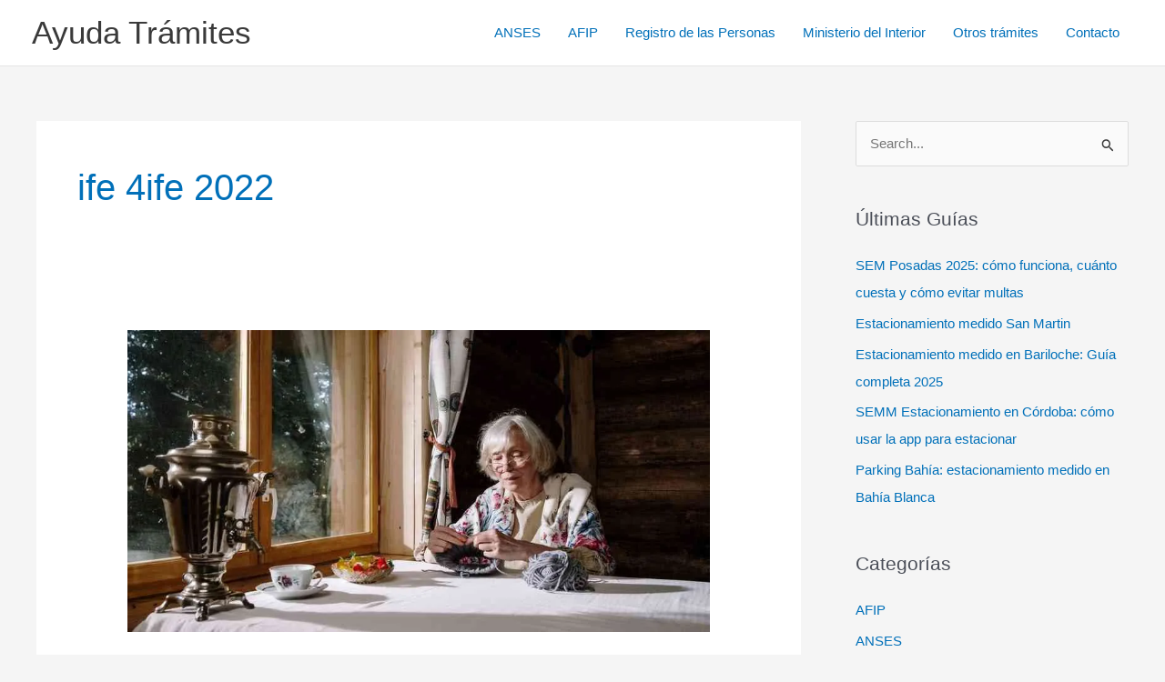

--- FILE ---
content_type: text/html; charset=utf-8
request_url: https://www.google.com/recaptcha/api2/aframe
body_size: 269
content:
<!DOCTYPE HTML><html><head><meta http-equiv="content-type" content="text/html; charset=UTF-8"></head><body><script nonce="QGRFoDfAz6PY26COVQ_Qcw">/** Anti-fraud and anti-abuse applications only. See google.com/recaptcha */ try{var clients={'sodar':'https://pagead2.googlesyndication.com/pagead/sodar?'};window.addEventListener("message",function(a){try{if(a.source===window.parent){var b=JSON.parse(a.data);var c=clients[b['id']];if(c){var d=document.createElement('img');d.src=c+b['params']+'&rc='+(localStorage.getItem("rc::a")?sessionStorage.getItem("rc::b"):"");window.document.body.appendChild(d);sessionStorage.setItem("rc::e",parseInt(sessionStorage.getItem("rc::e")||0)+1);localStorage.setItem("rc::h",'1769267078472');}}}catch(b){}});window.parent.postMessage("_grecaptcha_ready", "*");}catch(b){}</script></body></html>